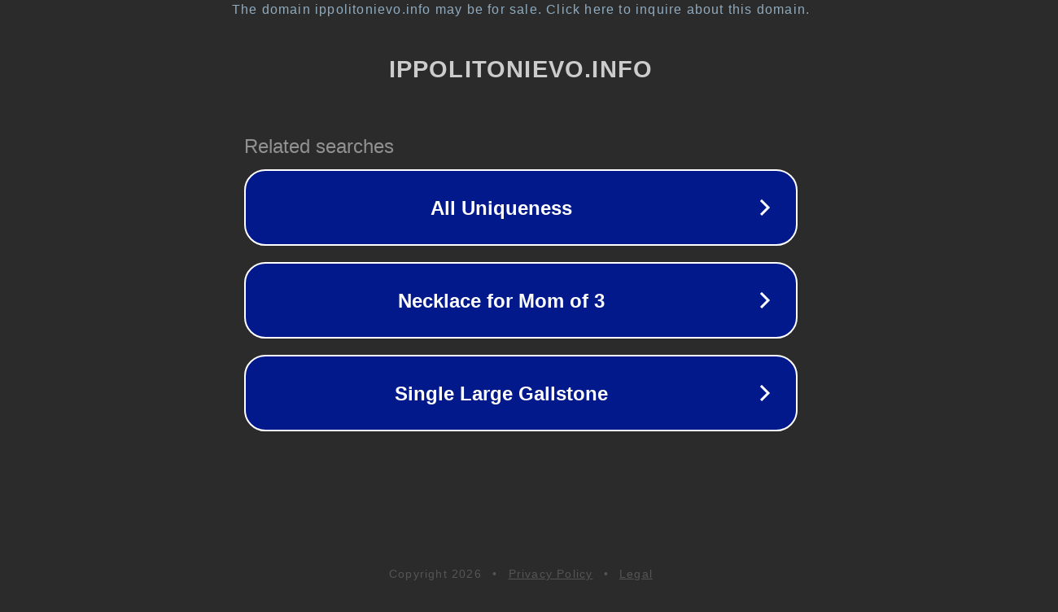

--- FILE ---
content_type: text/html; charset=utf-8
request_url: https://ippolitonievo.info/bois/table-a-manger-carre-bois.html
body_size: 1102
content:
<!doctype html>
<html data-adblockkey="MFwwDQYJKoZIhvcNAQEBBQADSwAwSAJBANDrp2lz7AOmADaN8tA50LsWcjLFyQFcb/P2Txc58oYOeILb3vBw7J6f4pamkAQVSQuqYsKx3YzdUHCvbVZvFUsCAwEAAQ==_jyxemeh0S7VdT/crcpdMll+thqn7ZFY7NcfUHCwVm+b0IKN4hGv+fLu6l0G6ivgxA2VNKk0KCOy7QLCszDlM9A==" lang="en" style="background: #2B2B2B;">
<head>
    <meta charset="utf-8">
    <meta name="viewport" content="width=device-width, initial-scale=1">
    <link rel="icon" href="[data-uri]">
    <link rel="preconnect" href="https://www.google.com" crossorigin>
</head>
<body>
<div id="target" style="opacity: 0"></div>
<script>window.park = "[base64]";</script>
<script src="/bUYhMkRgB.js"></script>
</body>
</html>
